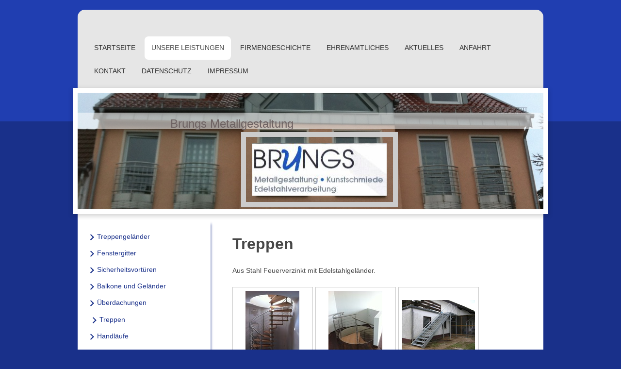

--- FILE ---
content_type: text/html; charset=UTF-8
request_url: https://www.brungs-metallgestaltung.de/unsere-leistungen/treppen/
body_size: 6510
content:
<!DOCTYPE html>
<html lang="de"  ><head prefix="og: http://ogp.me/ns# fb: http://ogp.me/ns/fb# business: http://ogp.me/ns/business#">
    <meta http-equiv="Content-Type" content="text/html; charset=utf-8"/>
    <meta name="generator" content="IONOS MyWebsite"/>
        
    <link rel="dns-prefetch" href="//cdn.website-start.de/"/>
    <link rel="dns-prefetch" href="//106.mod.mywebsite-editor.com"/>
    <link rel="dns-prefetch" href="https://106.sb.mywebsite-editor.com/"/>
    <link rel="shortcut icon" href="//cdn.website-start.de/favicon.ico"/>
        <title>Brungs Metallgestaltung – Unsere Treppen</title>
    
    <style type="text/css">@media screen and (min-device-width: 1024px) {
            .mediumScreenDisabled { display:block }
            .smallScreenDisabled { display:block }
        }
        @media screen and (max-device-width: 1024px) { .mediumScreenDisabled { display:none } }
        @media screen and (max-device-width: 568px) { .smallScreenDisabled { display:none } }
                @media screen and (min-width: 1024px) {
            .mobilepreview .mediumScreenDisabled { display:block }
            .mobilepreview .smallScreenDisabled { display:block }
        }
        @media screen and (max-width: 1024px) { .mobilepreview .mediumScreenDisabled { display:none } }
        @media screen and (max-width: 568px) { .mobilepreview .smallScreenDisabled { display:none } }</style>
    <meta name="viewport" content="width=1025"/>

<meta name="format-detection" content="telephone=no"/>
        <meta name="keywords" content="Treppe Anfertigung, Feuerverzinkt Treppe, Stahltreppe Brungs"/>
            <meta name="description" content="Schauen Sie sich hier die Bilder einiger von Brungs angefertigter Treppen an. Sie sind aus Stahl, Feuerverzinkt und zählen mit Edelstahlgeländer."/>
            <meta name="robots" content="index,follow"/>
        <link href="//cdn.website-start.de/templates/2031/style.css?1758547156484" rel="stylesheet" type="text/css"/>
    <link href="https://www.brungs-metallgestaltung.de/s/style/theming.css?1691498976" rel="stylesheet" type="text/css"/>
    <link href="//cdn.website-start.de/app/cdn/min/group/web.css?1758547156484" rel="stylesheet" type="text/css"/>
<link href="//cdn.website-start.de/app/cdn/min/moduleserver/css/de_DE/common,shoppingbasket?1758547156484" rel="stylesheet" type="text/css"/>
    <link href="//cdn.website-start.de/app/cdn/min/group/mobilenavigation.css?1758547156484" rel="stylesheet" type="text/css"/>
    <link href="https://106.sb.mywebsite-editor.com/app/logstate2-css.php?site=69775760&amp;t=1768851890" rel="stylesheet" type="text/css"/>

<script type="text/javascript">
    /* <![CDATA[ */
var stagingMode = '';
    /* ]]> */
</script>
<script src="https://106.sb.mywebsite-editor.com/app/logstate-js.php?site=69775760&amp;t=1768851890"></script>

    <link href="//cdn.website-start.de/templates/2031/print.css?1758547156484" rel="stylesheet" media="print" type="text/css"/>
    <script type="text/javascript">
    /* <![CDATA[ */
    var systemurl = 'https://106.sb.mywebsite-editor.com/';
    var webPath = '/';
    var proxyName = '';
    var webServerName = 'www.brungs-metallgestaltung.de';
    var sslServerUrl = 'https://www.brungs-metallgestaltung.de';
    var nonSslServerUrl = 'http://www.brungs-metallgestaltung.de';
    var webserverProtocol = 'http://';
    var nghScriptsUrlPrefix = '//106.mod.mywebsite-editor.com';
    var sessionNamespace = 'DIY_SB';
    var jimdoData = {
        cdnUrl:  '//cdn.website-start.de/',
        messages: {
            lightBox: {
    image : 'Bild',
    of: 'von'
}

        },
        isTrial: 0,
        pageId: 929023777    };
    var script_basisID = "69775760";

    diy = window.diy || {};
    diy.web = diy.web || {};

        diy.web.jsBaseUrl = "//cdn.website-start.de/s/build/";

    diy.context = diy.context || {};
    diy.context.type = diy.context.type || 'web';
    /* ]]> */
</script>

<script type="text/javascript" src="//cdn.website-start.de/app/cdn/min/group/web.js?1758547156484" crossorigin="anonymous"></script><script type="text/javascript" src="//cdn.website-start.de/s/build/web.bundle.js?1758547156484" crossorigin="anonymous"></script><script type="text/javascript" src="//cdn.website-start.de/app/cdn/min/group/mobilenavigation.js?1758547156484" crossorigin="anonymous"></script><script src="//cdn.website-start.de/app/cdn/min/moduleserver/js/de_DE/common,shoppingbasket?1758547156484"></script>
<script type="text/javascript" src="https://cdn.website-start.de/proxy/apps/static/resource/dependencies/"></script><script type="text/javascript">
                    if (typeof require !== 'undefined') {
                        require.config({
                            waitSeconds : 10,
                            baseUrl : 'https://cdn.website-start.de/proxy/apps/static/js/'
                        });
                    }
                </script><script type="text/javascript" src="//cdn.website-start.de/app/cdn/min/group/pfcsupport.js?1758547156484" crossorigin="anonymous"></script>    <meta property="og:type" content="business.business"/>
    <meta property="og:url" content="https://www.brungs-metallgestaltung.de/unsere-leistungen/treppen/"/>
    <meta property="og:title" content="Brungs Metallgestaltung – Unsere Treppen"/>
            <meta property="og:description" content="Schauen Sie sich hier die Bilder einiger von Brungs angefertigter Treppen an. Sie sind aus Stahl, Feuerverzinkt und zählen mit Edelstahlgeländer."/>
                <meta property="og:image" content="https://www.brungs-metallgestaltung.de/s/misc/logo.jpg?t=1763910240"/>
        <meta property="business:contact_data:country_name" content="Deutschland"/>
    
    
    
    
    
    
    
    
</head>


<body class="body   cc-pagemode-default diyfeSidebarLeft diy-market-de_DE" data-pageid="929023777" id="page-929023777">
    
    <div class="diyw">
        <div class="diyweb">
	<div class="diywebContainer diyfeCA diyfeCA2">
		<div class="diywebHeader">
			<div class="diywebLiveArea">
				
<nav id="diyfeMobileNav" class="diyfeCA diyfeCA2" role="navigation">
    <a title="Navigation aufklappen/zuklappen">Navigation aufklappen/zuklappen</a>
    <ul class="mainNav1"><li class=" hasSubNavigation"><a data-page-id="919009145" href="https://www.brungs-metallgestaltung.de/" class=" level_1"><span>Startseite</span></a></li><li class="parent hasSubNavigation"><a data-page-id="919009146" href="https://www.brungs-metallgestaltung.de/unsere-leistungen/" class="parent level_1"><span>Unsere Leistungen</span></a><span class="diyfeDropDownSubOpener">&nbsp;</span><div class="diyfeDropDownSubList diyfeCA diyfeCA3"><ul class="mainNav2"><li class=" hasSubNavigation"><a data-page-id="919009159" href="https://www.brungs-metallgestaltung.de/unsere-leistungen/treppengeländer/" class=" level_2"><span>Treppengeländer</span></a></li><li class=" hasSubNavigation"><a data-page-id="919009157" href="https://www.brungs-metallgestaltung.de/unsere-leistungen/fenstergitter/" class=" level_2"><span>Fenstergitter</span></a></li><li class=" hasSubNavigation"><a data-page-id="919009158" href="https://www.brungs-metallgestaltung.de/unsere-leistungen/sicherheitsvortüren/" class=" level_2"><span>Sicherheitsvortüren</span></a></li><li class=" hasSubNavigation"><a data-page-id="919009148" href="https://www.brungs-metallgestaltung.de/unsere-leistungen/balkone-und-geländer/" class=" level_2"><span>Balkone und Geländer</span></a></li><li class=" hasSubNavigation"><a data-page-id="929020795" href="https://www.brungs-metallgestaltung.de/unsere-leistungen/überdachungen/" class=" level_2"><span>Überdachungen</span></a></li><li class="current hasSubNavigation"><a data-page-id="929023777" href="https://www.brungs-metallgestaltung.de/unsere-leistungen/treppen/" class="current level_2"><span>Treppen</span></a></li><li class=" hasSubNavigation"><a data-page-id="919009156" href="https://www.brungs-metallgestaltung.de/unsere-leistungen/handläufe/" class=" level_2"><span>Handläufe</span></a></li><li class=" hasSubNavigation"><a data-page-id="919009149" href="https://www.brungs-metallgestaltung.de/unsere-leistungen/tore-und-zaunanlagen/" class=" level_2"><span>Tore und Zaunanlagen</span></a></li></ul></div></li><li class=" hasSubNavigation"><a data-page-id="919009150" href="https://www.brungs-metallgestaltung.de/firmengeschichte/" class=" level_1"><span>Firmengeschichte</span></a></li><li class=" hasSubNavigation"><a data-page-id="929017849" href="https://www.brungs-metallgestaltung.de/ehrenamtliches/" class=" level_1"><span>Ehrenamtliches</span></a></li><li class=" hasSubNavigation"><a data-page-id="919009151" href="https://www.brungs-metallgestaltung.de/aktuelles/" class=" level_1"><span>Aktuelles</span></a></li><li class=" hasSubNavigation"><a data-page-id="919009152" href="https://www.brungs-metallgestaltung.de/anfahrt/" class=" level_1"><span>Anfahrt</span></a></li><li class=" hasSubNavigation"><a data-page-id="919009153" href="https://www.brungs-metallgestaltung.de/kontakt/" class=" level_1"><span>Kontakt</span></a></li><li class=" hasSubNavigation"><a data-page-id="929643924" href="https://www.brungs-metallgestaltung.de/datenschutz/" class=" level_1"><span>Datenschutz</span></a></li><li class=" hasSubNavigation"><a data-page-id="919009154" href="https://www.brungs-metallgestaltung.de/impressum/" class=" level_1"><span>Impressum</span></a></li></ul></nav>
			</div>
			<div class="diywebNav diywebNavMain diywebNav123">
				<div class="diywebLiveArea">
					<div class="webnavigation"><ul id="mainNav1" class="mainNav1"><li class="navTopItemGroup_1"><a data-page-id="919009145" href="https://www.brungs-metallgestaltung.de/" class="level_1"><span>Startseite</span></a></li><li class="navTopItemGroup_2"><a data-page-id="919009146" href="https://www.brungs-metallgestaltung.de/unsere-leistungen/" class="parent level_1"><span>Unsere Leistungen</span></a></li><li><ul id="mainNav2" class="mainNav2"><li class="navTopItemGroup_2"><a data-page-id="919009159" href="https://www.brungs-metallgestaltung.de/unsere-leistungen/treppengeländer/" class="level_2"><span>Treppengeländer</span></a></li><li class="navTopItemGroup_2"><a data-page-id="919009157" href="https://www.brungs-metallgestaltung.de/unsere-leistungen/fenstergitter/" class="level_2"><span>Fenstergitter</span></a></li><li class="navTopItemGroup_2"><a data-page-id="919009158" href="https://www.brungs-metallgestaltung.de/unsere-leistungen/sicherheitsvortüren/" class="level_2"><span>Sicherheitsvortüren</span></a></li><li class="navTopItemGroup_2"><a data-page-id="919009148" href="https://www.brungs-metallgestaltung.de/unsere-leistungen/balkone-und-geländer/" class="level_2"><span>Balkone und Geländer</span></a></li><li class="navTopItemGroup_2"><a data-page-id="929020795" href="https://www.brungs-metallgestaltung.de/unsere-leistungen/überdachungen/" class="level_2"><span>Überdachungen</span></a></li><li class="navTopItemGroup_2"><a data-page-id="929023777" href="https://www.brungs-metallgestaltung.de/unsere-leistungen/treppen/" class="current level_2"><span>Treppen</span></a></li><li class="navTopItemGroup_2"><a data-page-id="919009156" href="https://www.brungs-metallgestaltung.de/unsere-leistungen/handläufe/" class="level_2"><span>Handläufe</span></a></li><li class="navTopItemGroup_2"><a data-page-id="919009149" href="https://www.brungs-metallgestaltung.de/unsere-leistungen/tore-und-zaunanlagen/" class="level_2"><span>Tore und Zaunanlagen</span></a></li></ul></li><li class="navTopItemGroup_3"><a data-page-id="919009150" href="https://www.brungs-metallgestaltung.de/firmengeschichte/" class="level_1"><span>Firmengeschichte</span></a></li><li class="navTopItemGroup_4"><a data-page-id="929017849" href="https://www.brungs-metallgestaltung.de/ehrenamtliches/" class="level_1"><span>Ehrenamtliches</span></a></li><li class="navTopItemGroup_5"><a data-page-id="919009151" href="https://www.brungs-metallgestaltung.de/aktuelles/" class="level_1"><span>Aktuelles</span></a></li><li class="navTopItemGroup_6"><a data-page-id="919009152" href="https://www.brungs-metallgestaltung.de/anfahrt/" class="level_1"><span>Anfahrt</span></a></li><li class="navTopItemGroup_7"><a data-page-id="919009153" href="https://www.brungs-metallgestaltung.de/kontakt/" class="level_1"><span>Kontakt</span></a></li><li class="navTopItemGroup_8"><a data-page-id="929643924" href="https://www.brungs-metallgestaltung.de/datenschutz/" class="level_1"><span>Datenschutz</span></a></li><li class="navTopItemGroup_9"><a data-page-id="919009154" href="https://www.brungs-metallgestaltung.de/impressum/" class="level_1"><span>Impressum</span></a></li></ul></div>
				</div>
			</div>
		</div>
		<div class="diywebEmotionHeader">
			<div class="diywebLiveArea">
				
<style type="text/css" media="all">
.diyw div#emotion-header {
        max-width: 960px;
        max-height: 240px;
                background: #EEEEEE;
    }

.diyw div#emotion-header-title-bg {
    left: 0%;
    top: 20%;
    width: 100%;
    height: 14%;

    background-color: #FFFFFF;
    opacity: 0.55;
    filter: alpha(opacity = 55.44);
    }
.diyw img#emotion-header-logo {
    left: 35.09%;
    top: 33.70%;
    background: transparent;
            width: 28.85%;
        height: 45.00%;
                border: 10px solid #CCCCCC;
        padding: 13px;
        }

.diyw div#emotion-header strong#emotion-header-title {
    left: 20%;
    top: 20%;
    color: #6F6464;
        font: normal normal 24px/120% Helvetica, 'Helvetica Neue', 'Trebuchet MS', sans-serif;
}

.diyw div#emotion-no-bg-container{
    max-height: 240px;
}

.diyw div#emotion-no-bg-container .emotion-no-bg-height {
    margin-top: 25.00%;
}
</style>
<div id="emotion-header" data-action="loadView" data-params="active" data-imagescount="1">
            <img src="https://www.brungs-metallgestaltung.de/s/img/emotionheader.jpg?1430246079.960px.240px" id="emotion-header-img" alt="Metallgestaltung Niederkassel, Fenstergitter, Überdachung Hersteller"/>
            
        <div id="ehSlideshowPlaceholder">
            <div id="ehSlideShow">
                <div class="slide-container">
                                        <div style="background-color: #EEEEEE">
                            <img src="https://www.brungs-metallgestaltung.de/s/img/emotionheader.jpg?1430246079.960px.240px" alt="Metallgestaltung Niederkassel, Fenstergitter, Überdachung Hersteller"/>
                        </div>
                                    </div>
            </div>
        </div>


        <script type="text/javascript">
        //<![CDATA[
                diy.module.emotionHeader.slideShow.init({ slides: [{"url":"https:\/\/www.brungs-metallgestaltung.de\/s\/img\/emotionheader.jpg?1430246079.960px.240px","image_alt":"Metallgestaltung Niederkassel, Fenstergitter, \u00dcberdachung Hersteller","bgColor":"#EEEEEE"}] });
        //]]>
        </script>

    
                        <a href="https://www.brungs-metallgestaltung.de/">
        
                    <img id="emotion-header-logo" src="https://www.brungs-metallgestaltung.de/s/misc/logo.jpg?t=1763910241" alt="Brungs Logo, Edelstahlverarbeitung, Niederkassel Kunstschmiede"/>
        
                    </a>
            
                  	<div id="emotion-header-title-bg"></div>
    
            <strong id="emotion-header-title" style="text-align: left">Brungs Metallgestaltung</strong>
                    <div class="notranslate">
                <svg xmlns="http://www.w3.org/2000/svg" version="1.1" id="emotion-header-title-svg" viewBox="0 0 960 240" preserveAspectRatio="xMinYMin meet"><text style="font-family:Helvetica, 'Helvetica Neue', 'Trebuchet MS', sans-serif;font-size:24px;font-style:normal;font-weight:normal;fill:#6F6464;line-height:1.2em;"><tspan x="0" style="text-anchor: start" dy="0.95em">Brungs Metallgestaltung</tspan></text></svg>
            </div>
            
    
    <script type="text/javascript">
    //<![CDATA[
    (function ($) {
        function enableSvgTitle() {
                        var titleSvg = $('svg#emotion-header-title-svg'),
                titleHtml = $('#emotion-header-title'),
                emoWidthAbs = 960,
                emoHeightAbs = 240,
                offsetParent,
                titlePosition,
                svgBoxWidth,
                svgBoxHeight;

                        if (titleSvg.length && titleHtml.length) {
                offsetParent = titleHtml.offsetParent();
                titlePosition = titleHtml.position();
                svgBoxWidth = titleHtml.width();
                svgBoxHeight = titleHtml.height();

                                titleSvg.get(0).setAttribute('viewBox', '0 0 ' + svgBoxWidth + ' ' + svgBoxHeight);
                titleSvg.css({
                   left: Math.roundTo(100 * titlePosition.left / offsetParent.width(), 3) + '%',
                   top: Math.roundTo(100 * titlePosition.top / offsetParent.height(), 3) + '%',
                   width: Math.roundTo(100 * svgBoxWidth / emoWidthAbs, 3) + '%',
                   height: Math.roundTo(100 * svgBoxHeight / emoHeightAbs, 3) + '%'
                });

                titleHtml.css('visibility','hidden');
                titleSvg.css('visibility','visible');
            }
        }

        
            var posFunc = function($, overrideSize) {
                var elems = [], containerWidth, containerHeight;
                                    elems.push({
                        selector: '#emotion-header-title',
                        overrideSize: true,
                        horPos: 27,
                        vertPos: 23                    });
                    lastTitleWidth = $('#emotion-header-title').width();
                                                elems.push({
                    selector: '#emotion-header-title-bg',
                    horPos: 0,
                    vertPos: 20                });
                                
                containerWidth = parseInt('960');
                containerHeight = parseInt('240');

                for (var i = 0; i < elems.length; ++i) {
                    var el = elems[i],
                        $el = $(el.selector),
                        pos = {
                            left: el.horPos,
                            top: el.vertPos
                        };
                    if (!$el.length) continue;
                    var anchorPos = $el.anchorPosition();
                    anchorPos.$container = $('#emotion-header');

                    if (overrideSize === true || el.overrideSize === true) {
                        anchorPos.setContainerSize(containerWidth, containerHeight);
                    } else {
                        anchorPos.setContainerSize(null, null);
                    }

                    var pxPos = anchorPos.fromAnchorPosition(pos),
                        pcPos = anchorPos.toPercentPosition(pxPos);

                    var elPos = {};
                    if (!isNaN(parseFloat(pcPos.top)) && isFinite(pcPos.top)) {
                        elPos.top = pcPos.top + '%';
                    }
                    if (!isNaN(parseFloat(pcPos.left)) && isFinite(pcPos.left)) {
                        elPos.left = pcPos.left + '%';
                    }
                    $el.css(elPos);
                }

                // switch to svg title
                enableSvgTitle();
            };

                        var $emotionImg = jQuery('#emotion-header-img');
            if ($emotionImg.length > 0) {
                // first position the element based on stored size
                posFunc(jQuery, true);

                // trigger reposition using the real size when the element is loaded
                var ehLoadEvTriggered = false;
                $emotionImg.one('load', function(){
                    posFunc(jQuery);
                    ehLoadEvTriggered = true;
                                        diy.module.emotionHeader.slideShow.start();
                                    }).each(function() {
                                        if(this.complete || typeof this.complete === 'undefined') {
                        jQuery(this).load();
                    }
                });

                                noLoadTriggeredTimeoutId = setTimeout(function() {
                    if (!ehLoadEvTriggered) {
                        posFunc(jQuery);
                    }
                    window.clearTimeout(noLoadTriggeredTimeoutId)
                }, 5000);//after 5 seconds
            } else {
                jQuery(function(){
                    posFunc(jQuery);
                });
            }

                        if (jQuery.isBrowser && jQuery.isBrowser.ie8) {
                var longTitleRepositionCalls = 0;
                longTitleRepositionInterval = setInterval(function() {
                    if (lastTitleWidth > 0 && lastTitleWidth != jQuery('#emotion-header-title').width()) {
                        posFunc(jQuery);
                    }
                    longTitleRepositionCalls++;
                    // try this for 5 seconds
                    if (longTitleRepositionCalls === 5) {
                        window.clearInterval(longTitleRepositionInterval);
                    }
                }, 1000);//each 1 second
            }

            }(jQuery));
    //]]>
    </script>

    </div>

			</div>
		</div>
		<div class="diywebContent diyfeCA diyfeCA1">
			<div class="diywebLiveArea">
				<div class="diywebMain">
					<div class="diywebNav diywebNav23">
						<div class="diywebGutter">
							<div class="webnavigation"><ul id="mainNav2" class="mainNav2"><li class="navTopItemGroup_0"><a data-page-id="919009159" href="https://www.brungs-metallgestaltung.de/unsere-leistungen/treppengeländer/" class="level_2"><span>Treppengeländer</span></a></li><li class="navTopItemGroup_0"><a data-page-id="919009157" href="https://www.brungs-metallgestaltung.de/unsere-leistungen/fenstergitter/" class="level_2"><span>Fenstergitter</span></a></li><li class="navTopItemGroup_0"><a data-page-id="919009158" href="https://www.brungs-metallgestaltung.de/unsere-leistungen/sicherheitsvortüren/" class="level_2"><span>Sicherheitsvortüren</span></a></li><li class="navTopItemGroup_0"><a data-page-id="919009148" href="https://www.brungs-metallgestaltung.de/unsere-leistungen/balkone-und-geländer/" class="level_2"><span>Balkone und Geländer</span></a></li><li class="navTopItemGroup_0"><a data-page-id="929020795" href="https://www.brungs-metallgestaltung.de/unsere-leistungen/überdachungen/" class="level_2"><span>Überdachungen</span></a></li><li class="navTopItemGroup_0"><a data-page-id="929023777" href="https://www.brungs-metallgestaltung.de/unsere-leistungen/treppen/" class="current level_2"><span>Treppen</span></a></li><li class="navTopItemGroup_0"><a data-page-id="919009156" href="https://www.brungs-metallgestaltung.de/unsere-leistungen/handläufe/" class="level_2"><span>Handläufe</span></a></li><li class="navTopItemGroup_0"><a data-page-id="919009149" href="https://www.brungs-metallgestaltung.de/unsere-leistungen/tore-und-zaunanlagen/" class="level_2"><span>Tore und Zaunanlagen</span></a></li></ul></div>
						</div>
					</div>
					<div class="diywebGutter">
						
        <div id="content_area">
        	<div id="content_start"></div>
        	
        
        <div id="matrix_1026790625" class="sortable-matrix" data-matrixId="1026790625"><div class="n module-type-header diyfeLiveArea "> <h1><span class="diyfeDecoration">Treppen</span></h1> </div><div class="n module-type-text diyfeLiveArea "> <p>Aus Stahl Feuerverzinkt mit Edelstahlgeländer.</p> </div><div class="n module-type-gallery diyfeLiveArea "> <div class="ccgalerie clearover" id="lightbox-gallery-5798868021">

<div class="thumb_pro1" id="gallery_thumb_2462493807" style="width: 158px; height: 158px;">
	<div class="innerthumbnail" style="width: 158px; height: 158px;">		<a rel="lightbox[5798868021]" href="https://www.brungs-metallgestaltung.de/s/cc_images/cache_2462493807.jpg?t=1445595567">			<img src="https://www.brungs-metallgestaltung.de/s/cc_images/thumb_2462493807.jpg?t=1445595567" id="image_2462493807" alt=""/>
		</a>
	</div>

</div>

<div class="thumb_pro1" id="gallery_thumb_2462493808" style="width: 158px; height: 158px;">
	<div class="innerthumbnail" style="width: 158px; height: 158px;">		<a rel="lightbox[5798868021]" href="https://www.brungs-metallgestaltung.de/s/cc_images/cache_2462493808.jpg?t=1445595567">			<img src="https://www.brungs-metallgestaltung.de/s/cc_images/thumb_2462493808.jpg?t=1445595567" id="image_2462493808" alt=""/>
		</a>
	</div>

</div>

<div class="thumb_pro1" id="gallery_thumb_2462493809" style="width: 158px; height: 158px;">
	<div class="innerthumbnail" style="width: 158px; height: 158px;">		<a rel="lightbox[5798868021]" href="https://www.brungs-metallgestaltung.de/s/cc_images/cache_2462493809.jpg?t=1445595567">			<img src="https://www.brungs-metallgestaltung.de/s/cc_images/thumb_2462493809.jpg?t=1445595567" id="image_2462493809" alt=""/>
		</a>
	</div>

</div>

<div class="thumb_pro1" id="gallery_thumb_2462493810" style="width: 158px; height: 158px;">
	<div class="innerthumbnail" style="width: 158px; height: 158px;">		<a rel="lightbox[5798868021]" href="https://www.brungs-metallgestaltung.de/s/cc_images/cache_2462493810.jpg?t=1445595567">			<img src="https://www.brungs-metallgestaltung.de/s/cc_images/thumb_2462493810.jpg?t=1445595567" id="image_2462493810" alt=""/>
		</a>
	</div>

</div>

<div class="thumb_pro1" id="gallery_thumb_2462493811" style="width: 158px; height: 158px;">
	<div class="innerthumbnail" style="width: 158px; height: 158px;">		<a rel="lightbox[5798868021]" href="https://www.brungs-metallgestaltung.de/s/cc_images/cache_2462493811.jpg?t=1445595567">			<img src="https://www.brungs-metallgestaltung.de/s/cc_images/thumb_2462493811.jpg?t=1445595567" id="image_2462493811" alt=""/>
		</a>
	</div>

</div>

<div class="thumb_pro1" id="gallery_thumb_2462493812" style="width: 158px; height: 158px;">
	<div class="innerthumbnail" style="width: 158px; height: 158px;">		<a rel="lightbox[5798868021]" href="https://www.brungs-metallgestaltung.de/s/cc_images/cache_2462493812.jpg?t=1445595567">			<img src="https://www.brungs-metallgestaltung.de/s/cc_images/thumb_2462493812.jpg?t=1445595567" id="image_2462493812" alt=""/>
		</a>
	</div>

</div>

<div class="thumb_pro1" id="gallery_thumb_2462493813" style="width: 158px; height: 158px;">
	<div class="innerthumbnail" style="width: 158px; height: 158px;">		<a rel="lightbox[5798868021]" href="https://www.brungs-metallgestaltung.de/s/cc_images/cache_2462493813.jpg?t=1445595567">			<img src="https://www.brungs-metallgestaltung.de/s/cc_images/thumb_2462493813.jpg?t=1445595567" id="image_2462493813" alt=""/>
		</a>
	</div>

</div>

<div class="thumb_pro1" id="gallery_thumb_2462493814" style="width: 158px; height: 158px;">
	<div class="innerthumbnail" style="width: 158px; height: 158px;">		<a rel="lightbox[5798868021]" href="https://www.brungs-metallgestaltung.de/s/cc_images/cache_2462493814.jpg?t=1445595567">			<img src="https://www.brungs-metallgestaltung.de/s/cc_images/thumb_2462493814.jpg?t=1445595567" id="image_2462493814" alt=""/>
		</a>
	</div>

</div>
</div>
   <script type="text/javascript">
  //<![CDATA[
      jQuery(document).ready(function($){
          var $galleryEl = $('#lightbox-gallery-5798868021');

          if ($.fn.swipebox && Modernizr.touch) {
              $galleryEl
                  .find('a[rel*="lightbox"]')
                  .addClass('swipebox')
                  .swipebox();
          } else {
              $galleryEl.tinyLightbox({
                  item: 'a[rel*="lightbox"]',
                  cycle: true
              });
          }
      });
    //]]>
    </script>
 </div></div>
        
        
        </div>
					</div>
				</div>
				<div class="diywebFond diyfeCA diyfeCA3"></div>
				<div class="diywebSecondary diyfeCA diyfeCA3">
					<div class="diywebNav diywebNav23">
						<div class="diywebGutter">
							<div class="webnavigation"><ul id="mainNav2" class="mainNav2"><li class="navTopItemGroup_0"><a data-page-id="919009159" href="https://www.brungs-metallgestaltung.de/unsere-leistungen/treppengeländer/" class="level_2"><span>Treppengeländer</span></a></li><li class="navTopItemGroup_0"><a data-page-id="919009157" href="https://www.brungs-metallgestaltung.de/unsere-leistungen/fenstergitter/" class="level_2"><span>Fenstergitter</span></a></li><li class="navTopItemGroup_0"><a data-page-id="919009158" href="https://www.brungs-metallgestaltung.de/unsere-leistungen/sicherheitsvortüren/" class="level_2"><span>Sicherheitsvortüren</span></a></li><li class="navTopItemGroup_0"><a data-page-id="919009148" href="https://www.brungs-metallgestaltung.de/unsere-leistungen/balkone-und-geländer/" class="level_2"><span>Balkone und Geländer</span></a></li><li class="navTopItemGroup_0"><a data-page-id="929020795" href="https://www.brungs-metallgestaltung.de/unsere-leistungen/überdachungen/" class="level_2"><span>Überdachungen</span></a></li><li class="navTopItemGroup_0"><a data-page-id="929023777" href="https://www.brungs-metallgestaltung.de/unsere-leistungen/treppen/" class="current level_2"><span>Treppen</span></a></li><li class="navTopItemGroup_0"><a data-page-id="919009156" href="https://www.brungs-metallgestaltung.de/unsere-leistungen/handläufe/" class="level_2"><span>Handläufe</span></a></li><li class="navTopItemGroup_0"><a data-page-id="919009149" href="https://www.brungs-metallgestaltung.de/unsere-leistungen/tore-und-zaunanlagen/" class="level_2"><span>Tore und Zaunanlagen</span></a></li></ul></div>
						</div>
					</div>
					<div class="diywebSidebar">
						<div class="diywebGutter">
							<div id="matrix_1023494355" class="sortable-matrix" data-matrixId="1023494355"><div class="n module-type-header diyfeLiveArea "> <h1><span class="diyfeDecoration">Brungs Metallgestaltung</span></h1> </div><div class="n module-type-text diyfeLiveArea "> <p>Provinzialstr. 68<br/>
53859 Niederkassel</p>
<p> </p>
<p>Telefon: <span class="skype_pnh_print_container">+49 228 452927</span>  <span class="skype_pnh_container" dir="ltr"><span class="skype_pnh_highlighting_inactive_common" title="Rufen Sie diese Telefonnummer in Deutschland mit Skype an: +49228452927" dir="ltr"><span class="skype_pnh_left_span"><br/></span></span></span></p>
<p>Telefax: +49 228 9458829</p>
<p> </p>
<p>E-Mail: info@brungs-metallgestaltung.de</p> </div><div class="n module-type-hr diyfeLiveArea "> <div style="padding: 0px 0px">
    <div class="hr"></div>
</div>
 </div><div class="n module-type-header diyfeLiveArea "> <h2><span class="diyfeDecoration">Unsere Öffnungszeiten</span></h2> </div><div class="n module-type-text diyfeLiveArea "> <p style="text-align: left;">Mo-Do  8:00-12:30 Uhr</p>
<p style="text-align: left;">         13:30-17:00  Uhr</p>
<p style="text-align: left;">Fr        8:00-14:00  Uhr</p>
<p style="text-align: left;">Sa    nach Vereinbarung</p> </div><div class="n module-type-hr diyfeLiveArea "> <div style="padding: 0px 0px">
    <div class="hr"></div>
</div>
 </div><div class="n module-type-header diyfeLiveArea "> <h1><span class="diyfeDecoration">Aktuelles</span></h1> </div><div class="n module-type-text diyfeLiveArea "> <p>Betriebsferien vom 20.12.2025</p>
<p>-05.01.2026</p>
<p> </p>
<p> </p>
<p> </p> </div><div class="n module-type-hr diyfeLiveArea "> <div style="padding: 0px 0px">
    <div class="hr"></div>
</div>
 </div><div class="n module-type-hr diyfeLiveArea "> <div style="padding: 0px 0px">
    <div class="hr"></div>
</div>
 </div><div class="n module-type-text diyfeLiveArea "> <p><a href="https://www.brungs-metallgestaltung.de/aktuelles/">Alle Meldungen</a></p> </div></div>
						</div>
					</div><!-- .diywebSidebar -->
				</div><!-- .diywebSecondary -->
			</div>
		</div><!-- .diywebContent -->
	</div><!-- .diywebContainer -->
	<div class="diywebFooter diywebContainer">
		<div class="diywebLiveArea">
			<div id="contentfooter">
    <div class="leftrow">
                        <a rel="nofollow" href="javascript:window.print();">
                    <img class="inline" height="14" width="18" src="//cdn.website-start.de/s/img/cc/printer.gif" alt=""/>
                    Druckversion                </a> <span class="footer-separator">|</span>
                <a href="https://www.brungs-metallgestaltung.de/sitemap/">Sitemap</a>
                        <br/> © Brungs Metallgestaltung<br/>
<br/>
Diese Homepage wurde mit <a rel="nofollow" href="https://www.ionos.de/websites/homepage-erstellen" target="_blank">IONOS MyWebsite</a> erstellt.
            </div>
    <script type="text/javascript">
        window.diy.ux.Captcha.locales = {
            generateNewCode: 'Neuen Code generieren',
            enterCode: 'Bitte geben Sie den Code ein'
        };
        window.diy.ux.Cap2.locales = {
            generateNewCode: 'Neuen Code generieren',
            enterCode: 'Bitte geben Sie den Code ein'
        };
    </script>
    <div class="rightrow">
                    <span class="loggedout">
                <a rel="nofollow" id="login" href="https://login.1and1-editor.com/69775760/www.brungs-metallgestaltung.de/de?pageId=929023777">
                    Login                </a>
            </span>
                
                <span class="loggedin">
            <a rel="nofollow" id="logout" href="https://106.sb.mywebsite-editor.com/app/cms/logout.php">Logout</a> <span class="footer-separator">|</span>
            <a rel="nofollow" id="edit" href="https://106.sb.mywebsite-editor.com/app/69775760/929023777/">Seite bearbeiten</a>
        </span>
    </div>
</div>
            <div id="loginbox" class="hidden">
                <script type="text/javascript">
                    /* <![CDATA[ */
                    function forgotpw_popup() {
                        var url = 'https://passwort.1und1.de/xml/request/RequestStart';
                        fenster = window.open(url, "fenster1", "width=600,height=400,status=yes,scrollbars=yes,resizable=yes");
                        // IE8 doesn't return the window reference instantly or at all.
                        // It may appear the call failed and fenster is null
                        if (fenster && fenster.focus) {
                            fenster.focus();
                        }
                    }
                    /* ]]> */
                </script>
                                <img class="logo" src="//cdn.website-start.de/s/img/logo.gif" alt="IONOS" title="IONOS"/>

                <div id="loginboxOuter"></div>
            </div>
        

		</div>
	</div>
</div>    </div>

    
    </body>


<!-- rendered at Sun, 23 Nov 2025 16:04:01 +0100 -->
</html>
